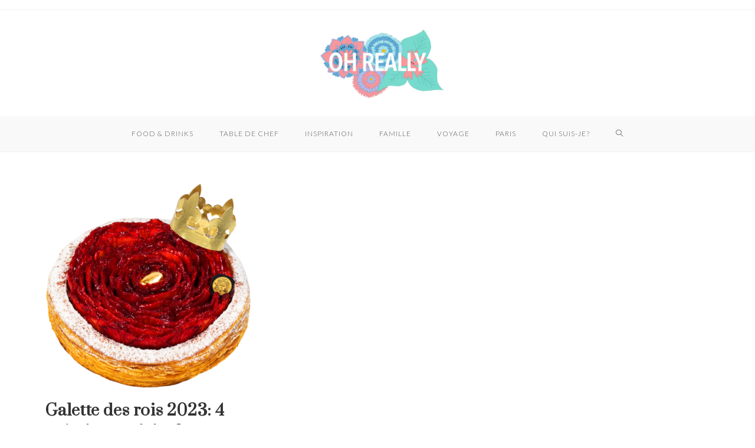

--- FILE ---
content_type: text/html; charset=UTF-8
request_url: https://ohreally.fr/tag/feuilletage/
body_size: 7830
content:
<!DOCTYPE html>
<html class="html" lang="fr-FR">
<head>
	<meta charset="UTF-8">
	<link rel="profile" href="https://gmpg.org/xfn/11">

	<meta name="viewport" content="width=device-width, initial-scale=1">
	<!-- This site is optimized with the Yoast SEO plugin v17.6 - https://yoast.com/wordpress/plugins/seo/ -->
	<title>feuilletage Archives - Oh! Really?</title>
	<meta name="robots" content="index, follow, max-snippet:-1, max-image-preview:large, max-video-preview:-1" />
	<link rel="canonical" href="https://ohreally.fr/tag/feuilletage/" />
	<meta property="og:locale" content="fr_FR" />
	<meta property="og:type" content="article" />
	<meta property="og:title" content="feuilletage Archives - Oh! Really?" />
	<meta property="og:url" content="https://ohreally.fr/tag/feuilletage/" />
	<meta property="og:site_name" content="Oh! Really?" />
	<meta name="twitter:card" content="summary" />
	<script type="application/ld+json" class="yoast-schema-graph">{"@context":"https://schema.org","@graph":[{"@type":"WebSite","@id":"https://ohreally.fr/#website","url":"https://ohreally.fr/","name":"Oh! Really?","description":"Food &amp; inspiration - Paris et ailleurs","potentialAction":[{"@type":"SearchAction","target":{"@type":"EntryPoint","urlTemplate":"https://ohreally.fr/?s={search_term_string}"},"query-input":"required name=search_term_string"}],"inLanguage":"fr-FR"},{"@type":"CollectionPage","@id":"https://ohreally.fr/tag/feuilletage/#webpage","url":"https://ohreally.fr/tag/feuilletage/","name":"feuilletage Archives - Oh! Really?","isPartOf":{"@id":"https://ohreally.fr/#website"},"breadcrumb":{"@id":"https://ohreally.fr/tag/feuilletage/#breadcrumb"},"inLanguage":"fr-FR","potentialAction":[{"@type":"ReadAction","target":["https://ohreally.fr/tag/feuilletage/"]}]},{"@type":"BreadcrumbList","@id":"https://ohreally.fr/tag/feuilletage/#breadcrumb","itemListElement":[{"@type":"ListItem","position":1,"name":"Accueil","item":"https://ohreally.fr/"},{"@type":"ListItem","position":2,"name":"feuilletage"}]}]}</script>
	<!-- / Yoast SEO plugin. -->


<link rel='dns-prefetch' href='//www.googletagmanager.com' />
<link rel='dns-prefetch' href='//fonts.googleapis.com' />
<link rel='dns-prefetch' href='//s.w.org' />
<link rel="alternate" type="application/rss+xml" title="Oh! Really? &raquo; Flux" href="https://ohreally.fr/feed/" />
<link rel="alternate" type="application/rss+xml" title="Oh! Really? &raquo; Flux des commentaires" href="https://ohreally.fr/comments/feed/" />
<link rel="alternate" type="application/rss+xml" title="Oh! Really? &raquo; Flux de l’étiquette feuilletage" href="https://ohreally.fr/tag/feuilletage/feed/" />
		<script type="text/javascript">
			window._wpemojiSettings = {"baseUrl":"https:\/\/s.w.org\/images\/core\/emoji\/13.0.1\/72x72\/","ext":".png","svgUrl":"https:\/\/s.w.org\/images\/core\/emoji\/13.0.1\/svg\/","svgExt":".svg","source":{"concatemoji":"https:\/\/ohreally.fr\/wp-includes\/js\/wp-emoji-release.min.js?ver=5.6.16"}};
			!function(e,a,t){var n,r,o,i=a.createElement("canvas"),p=i.getContext&&i.getContext("2d");function s(e,t){var a=String.fromCharCode;p.clearRect(0,0,i.width,i.height),p.fillText(a.apply(this,e),0,0);e=i.toDataURL();return p.clearRect(0,0,i.width,i.height),p.fillText(a.apply(this,t),0,0),e===i.toDataURL()}function c(e){var t=a.createElement("script");t.src=e,t.defer=t.type="text/javascript",a.getElementsByTagName("head")[0].appendChild(t)}for(o=Array("flag","emoji"),t.supports={everything:!0,everythingExceptFlag:!0},r=0;r<o.length;r++)t.supports[o[r]]=function(e){if(!p||!p.fillText)return!1;switch(p.textBaseline="top",p.font="600 32px Arial",e){case"flag":return s([127987,65039,8205,9895,65039],[127987,65039,8203,9895,65039])?!1:!s([55356,56826,55356,56819],[55356,56826,8203,55356,56819])&&!s([55356,57332,56128,56423,56128,56418,56128,56421,56128,56430,56128,56423,56128,56447],[55356,57332,8203,56128,56423,8203,56128,56418,8203,56128,56421,8203,56128,56430,8203,56128,56423,8203,56128,56447]);case"emoji":return!s([55357,56424,8205,55356,57212],[55357,56424,8203,55356,57212])}return!1}(o[r]),t.supports.everything=t.supports.everything&&t.supports[o[r]],"flag"!==o[r]&&(t.supports.everythingExceptFlag=t.supports.everythingExceptFlag&&t.supports[o[r]]);t.supports.everythingExceptFlag=t.supports.everythingExceptFlag&&!t.supports.flag,t.DOMReady=!1,t.readyCallback=function(){t.DOMReady=!0},t.supports.everything||(n=function(){t.readyCallback()},a.addEventListener?(a.addEventListener("DOMContentLoaded",n,!1),e.addEventListener("load",n,!1)):(e.attachEvent("onload",n),a.attachEvent("onreadystatechange",function(){"complete"===a.readyState&&t.readyCallback()})),(n=t.source||{}).concatemoji?c(n.concatemoji):n.wpemoji&&n.twemoji&&(c(n.twemoji),c(n.wpemoji)))}(window,document,window._wpemojiSettings);
		</script>
		<style type="text/css">
img.wp-smiley,
img.emoji {
	display: inline !important;
	border: none !important;
	box-shadow: none !important;
	height: 1em !important;
	width: 1em !important;
	margin: 0 .07em !important;
	vertical-align: -0.1em !important;
	background: none !important;
	padding: 0 !important;
}
</style>
	<link rel='stylesheet' id='sb_instagram_styles-css'  href='https://ohreally.fr/wp-content/plugins/instagram-feed/css/sbi-styles.min.css?ver=2.9.7' type='text/css' media='all' />
<link rel='stylesheet' id='wp-block-library-css'  href='https://ohreally.fr/wp-includes/css/dist/block-library/style.min.css?ver=5.6.16' type='text/css' media='all' />
<link rel='stylesheet' id='wp-block-library-theme-css'  href='https://ohreally.fr/wp-includes/css/dist/block-library/theme.min.css?ver=5.6.16' type='text/css' media='all' />
<link rel='stylesheet' id='contact-form-7-css'  href='https://ohreally.fr/wp-content/plugins/contact-form-7/includes/css/styles.css?ver=5.4.1' type='text/css' media='all' />
<link rel='stylesheet' id='responsive-lightbox-swipebox-css'  href='https://ohreally.fr/wp-content/plugins/responsive-lightbox/assets/swipebox/swipebox.min.css?ver=1.5.2' type='text/css' media='all' />
<link rel='stylesheet' id='font-awesome-css'  href='https://ohreally.fr/wp-content/themes/oceanwp/assets/fonts/fontawesome/css/all.min.css?ver=5.15.1' type='text/css' media='all' />
<link rel='stylesheet' id='simple-line-icons-css'  href='https://ohreally.fr/wp-content/themes/oceanwp/assets/css/third/simple-line-icons.min.css?ver=2.4.0' type='text/css' media='all' />
<link rel='stylesheet' id='magnific-popup-css'  href='https://ohreally.fr/wp-content/themes/oceanwp/assets/css/third/magnific-popup.min.css?ver=1.0.0' type='text/css' media='all' />
<link rel='stylesheet' id='slick-css'  href='https://ohreally.fr/wp-content/themes/oceanwp/assets/css/third/slick.min.css?ver=1.6.0' type='text/css' media='all' />
<link rel='stylesheet' id='oceanwp-style-css'  href='https://ohreally.fr/wp-content/themes/oceanwp/assets/css/style.min.css?ver=2.0.0' type='text/css' media='all' />
<style id='oceanwp-style-inline-css' type='text/css'>
div.wpforms-container-full .wpforms-form input[type=submit]:hover,
			div.wpforms-container-full .wpforms-form input[type=submit]:focus,
			div.wpforms-container-full .wpforms-form input[type=submit]:active,
			div.wpforms-container-full .wpforms-form button[type=submit]:hover,
			div.wpforms-container-full .wpforms-form button[type=submit]:focus,
			div.wpforms-container-full .wpforms-form button[type=submit]:active,
			div.wpforms-container-full .wpforms-form .wpforms-page-button:hover,
			div.wpforms-container-full .wpforms-form .wpforms-page-button:active,
			div.wpforms-container-full .wpforms-form .wpforms-page-button:focus {
				border: none;
			}
</style>
<link rel='stylesheet' id='oceanwp-google-font-lato-css'  href='//fonts.googleapis.com/css?family=Lato%3A100%2C200%2C300%2C400%2C500%2C600%2C700%2C800%2C900%2C100i%2C200i%2C300i%2C400i%2C500i%2C600i%2C700i%2C800i%2C900i&#038;subset=latin&#038;display=swap&#038;ver=5.6.16' type='text/css' media='all' />
<link rel='stylesheet' id='oceanwp-google-font-prata-css'  href='//fonts.googleapis.com/css?family=Prata%3A100%2C200%2C300%2C400%2C500%2C600%2C700%2C800%2C900%2C100i%2C200i%2C300i%2C400i%2C500i%2C600i%2C700i%2C800i%2C900i&#038;subset=latin&#038;display=swap&#038;ver=5.6.16' type='text/css' media='all' />
<link rel='stylesheet' id='oceanwp-google-font-alice-css'  href='//fonts.googleapis.com/css?family=Alice%3A100%2C200%2C300%2C400%2C500%2C600%2C700%2C800%2C900%2C100i%2C200i%2C300i%2C400i%2C500i%2C600i%2C700i%2C800i%2C900i&#038;subset=latin&#038;display=swap&#038;ver=5.6.16' type='text/css' media='all' />
<link rel='stylesheet' id='oe-widgets-style-css'  href='https://ohreally.fr/wp-content/plugins/ocean-extra/assets/css/widgets.css?ver=5.6.16' type='text/css' media='all' />
<script type='text/javascript' src='https://ohreally.fr/wp-includes/js/jquery/jquery.min.js?ver=3.5.1' id='jquery-core-js'></script>
<script type='text/javascript' src='https://ohreally.fr/wp-includes/js/jquery/jquery-migrate.min.js?ver=3.3.2' id='jquery-migrate-js'></script>
<script type='text/javascript' src='https://ohreally.fr/wp-content/plugins/responsive-lightbox/assets/swipebox/jquery.swipebox.min.js?ver=1.5.2' id='responsive-lightbox-swipebox-js'></script>
<script type='text/javascript' src='https://ohreally.fr/wp-includes/js/underscore.min.js?ver=1.8.3' id='underscore-js'></script>
<script type='text/javascript' src='https://ohreally.fr/wp-content/plugins/responsive-lightbox/assets/infinitescroll/infinite-scroll.pkgd.min.js?ver=4.0.1' id='responsive-lightbox-infinite-scroll-js'></script>
<script type='text/javascript' id='responsive-lightbox-js-before'>
var rlArgs = {"script":"swipebox","selector":"lightbox","customEvents":"","activeGalleries":true,"animation":true,"hideCloseButtonOnMobile":false,"removeBarsOnMobile":false,"hideBars":true,"hideBarsDelay":5000,"videoMaxWidth":1080,"useSVG":true,"loopAtEnd":false,"woocommerce_gallery":false,"ajaxurl":"https:\/\/ohreally.fr\/wp-admin\/admin-ajax.php","nonce":"2657dff196","preview":false,"postId":5812,"scriptExtension":false};
</script>
<script type='text/javascript' src='https://ohreally.fr/wp-content/plugins/responsive-lightbox/js/front.js?ver=2.5.3' id='responsive-lightbox-js'></script>

<!-- Google Analytics snippet added by Site Kit -->
<script type='text/javascript' src='https://www.googletagmanager.com/gtag/js?id=UA-85079111-1' id='google_gtagjs-js' async></script>
<script type='text/javascript' id='google_gtagjs-js-after'>
window.dataLayer = window.dataLayer || [];function gtag(){dataLayer.push(arguments);}
gtag('set', 'linker', {"domains":["ohreally.fr"]} );
gtag("js", new Date());
gtag("set", "developer_id.dZTNiMT", true);
gtag("config", "UA-85079111-1", {"anonymize_ip":true});
</script>

<!-- End Google Analytics snippet added by Site Kit -->
<link rel="https://api.w.org/" href="https://ohreally.fr/wp-json/" /><link rel="alternate" type="application/json" href="https://ohreally.fr/wp-json/wp/v2/tags/1880" /><link rel="EditURI" type="application/rsd+xml" title="RSD" href="https://ohreally.fr/xmlrpc.php?rsd" />
<link rel="wlwmanifest" type="application/wlwmanifest+xml" href="https://ohreally.fr/wp-includes/wlwmanifest.xml" /> 
<meta name="generator" content="WordPress 5.6.16" />
<meta name="generator" content="Site Kit by Google 1.46.0" /><link rel="icon" href="https://ohreally.fr/wp-content/uploads/2020/06/cropped-C53795BC-0003-4EAF-8A97-9F4B7D6AAC63-32x32.jpeg" sizes="32x32" />
<link rel="icon" href="https://ohreally.fr/wp-content/uploads/2020/06/cropped-C53795BC-0003-4EAF-8A97-9F4B7D6AAC63-192x192.jpeg" sizes="192x192" />
<link rel="apple-touch-icon" href="https://ohreally.fr/wp-content/uploads/2020/06/cropped-C53795BC-0003-4EAF-8A97-9F4B7D6AAC63-180x180.jpeg" />
<meta name="msapplication-TileImage" content="https://ohreally.fr/wp-content/uploads/2020/06/cropped-C53795BC-0003-4EAF-8A97-9F4B7D6AAC63-270x270.jpeg" />
		<style type="text/css" id="wp-custom-css">
			.blog-entry.post .blog-entry-header .entry-title a{font-size:26px}.blog-entry.grid-entry .blog-entry-inner{border:none}		</style>
		<!-- OceanWP CSS -->
<style type="text/css">
/* General CSS */a:hover,a.light:hover,.theme-heading .text::before,.theme-heading .text::after,#top-bar-content >a:hover,#top-bar-social li.oceanwp-email a:hover,#site-navigation-wrap .dropdown-menu >li >a:hover,#site-header.medium-header #medium-searchform button:hover,.oceanwp-mobile-menu-icon a:hover,.blog-entry.post .blog-entry-header .entry-title a:hover,.blog-entry.post .blog-entry-readmore a:hover,.blog-entry.thumbnail-entry .blog-entry-category a,ul.meta li a:hover,.dropcap,.single nav.post-navigation .nav-links .title,body .related-post-title a:hover,body #wp-calendar caption,body .contact-info-widget.default i,body .contact-info-widget.big-icons i,body .custom-links-widget .oceanwp-custom-links li a:hover,body .custom-links-widget .oceanwp-custom-links li a:hover:before,body .posts-thumbnails-widget li a:hover,body .social-widget li.oceanwp-email a:hover,.comment-author .comment-meta .comment-reply-link,#respond #cancel-comment-reply-link:hover,#footer-widgets .footer-box a:hover,#footer-bottom a:hover,#footer-bottom #footer-bottom-menu a:hover,.sidr a:hover,.sidr-class-dropdown-toggle:hover,.sidr-class-menu-item-has-children.active >a,.sidr-class-menu-item-has-children.active >a >.sidr-class-dropdown-toggle,input[type=checkbox]:checked:before{color:#eab3b8}input[type="button"],input[type="reset"],input[type="submit"],button[type="submit"],.button,#site-navigation-wrap .dropdown-menu >li.btn >a >span,.thumbnail:hover i,.post-quote-content,.omw-modal .omw-close-modal,body .contact-info-widget.big-icons li:hover i,body div.wpforms-container-full .wpforms-form input[type=submit],body div.wpforms-container-full .wpforms-form button[type=submit],body div.wpforms-container-full .wpforms-form .wpforms-page-button{background-color:#eab3b8}.widget-title{border-color:#eab3b8}blockquote{border-color:#eab3b8}#searchform-dropdown{border-color:#eab3b8}.dropdown-menu .sub-menu{border-color:#eab3b8}.blog-entry.large-entry .blog-entry-readmore a:hover{border-color:#eab3b8}.oceanwp-newsletter-form-wrap input[type="email"]:focus{border-color:#eab3b8}.social-widget li.oceanwp-email a:hover{border-color:#eab3b8}#respond #cancel-comment-reply-link:hover{border-color:#eab3b8}body .contact-info-widget.big-icons li:hover i{border-color:#eab3b8}#footer-widgets .oceanwp-newsletter-form-wrap input[type="email"]:focus{border-color:#eab3b8}/* Header CSS */#site-header.has-header-media .overlay-header-media{background-color:rgba(0,0,0,0.5)}#site-logo #site-logo-inner a img,#site-header.center-header #site-navigation-wrap .middle-site-logo a img{max-width:240px}/* Blog CSS */.loader-ellips__dot{background-color:#eab3b8}/* Footer Widgets CSS */#footer-widgets{background-color:#eaeaea}/* Typography CSS */body{font-family:Lato;font-weight:300;font-size:16px;color:#848484;line-height:1.7}h1,h2,h3,h4,h5,h6,.theme-heading,.widget-title,.oceanwp-widget-recent-posts-title,.comment-reply-title,.entry-title,.sidebar-box .widget-title{font-family:Prata}h2{font-family:Alice;font-weight:100;font-style:normal}
</style></head>

<body data-rsssl=1 class="archive tag tag-feuilletage tag-1880 wp-custom-logo wp-embed-responsive oceanwp-theme dropdown-mobile medium-header-style default-breakpoint content-full-width content-max-width has-topbar page-header-disabled has-breadcrumbs has-blog-grid" itemscope="itemscope" itemtype="https://schema.org/Blog">

	
	
	<div id="outer-wrap" class="site clr">

		<a class="skip-link screen-reader-text" href="#main">Skip to content</a>

		
		<div id="wrap" class="clr">

			

<div id="top-bar-wrap" class="clr">

	<div id="top-bar" class="clr container has-no-content">

		
		<div id="top-bar-inner" class="clr">

			

		</div><!-- #top-bar-inner -->

		
	</div><!-- #top-bar -->

</div><!-- #top-bar-wrap -->


			
<header id="site-header" class="medium-header hidden-menu clr" data-height="74" itemscope="itemscope" itemtype="https://schema.org/WPHeader" role="banner">

	
		

<div id="site-header-inner" class="clr">

	
		<div class="top-header-wrap clr">
			<div class="container clr">
				<div class="top-header-inner clr">

					
						<div class="top-col clr col-1 logo-col">

							

<div id="site-logo" class="clr" itemscope itemtype="https://schema.org/Brand" >

	
	<div id="site-logo-inner" class="clr">

		<a href="https://ohreally.fr/" class="custom-logo-link" rel="home"><img width="1024" height="512" src="https://ohreally.fr/wp-content/uploads/2020/07/LOGO2.png" class="custom-logo" alt="Oh! Really?" srcset="https://ohreally.fr/wp-content/uploads/2020/07/LOGO2.png 1024w, https://ohreally.fr/wp-content/uploads/2020/07/LOGO2-300x150.png 300w, https://ohreally.fr/wp-content/uploads/2020/07/LOGO2-768x384.png 768w" sizes="(max-width: 1024px) 100vw, 1024px" /></a>
	</div><!-- #site-logo-inner -->

	
	
</div><!-- #site-logo -->


						</div>

						
				</div>
			</div>
		</div>

		
	<div class="bottom-header-wrap clr">

					<div id="site-navigation-wrap" class="clr center-menu">
			
			
							<div class="container clr">
				
			<nav id="site-navigation" class="navigation main-navigation clr" itemscope="itemscope" itemtype="https://schema.org/SiteNavigationElement" role="navigation" >

				<ul id="menu-menuoh" class="main-menu dropdown-menu sf-menu"><li id="menu-item-4858" class="menu-item menu-item-type-taxonomy menu-item-object-category menu-item-4858"><a href="https://ohreally.fr/category/food-drinks/" class="menu-link"><span class="text-wrap">Food &amp; Drinks</span></a></li><li id="menu-item-4860" class="menu-item menu-item-type-taxonomy menu-item-object-category menu-item-4860"><a href="https://ohreally.fr/category/table-de-chef/" class="menu-link"><span class="text-wrap">Table de Chef</span></a></li><li id="menu-item-4857" class="menu-item menu-item-type-taxonomy menu-item-object-category menu-item-4857"><a href="https://ohreally.fr/category/inspiration/" class="menu-link"><span class="text-wrap">Inspiration</span></a></li><li id="menu-item-6074" class="menu-item menu-item-type-post_type menu-item-object-page menu-item-6074"><a href="https://ohreally.fr/famille/" class="menu-link"><span class="text-wrap">Famille</span></a></li><li id="menu-item-4859" class="menu-item menu-item-type-taxonomy menu-item-object-category menu-item-4859"><a href="https://ohreally.fr/category/voyage/" class="menu-link"><span class="text-wrap">Voyage</span></a></li><li id="menu-item-4856" class="menu-item menu-item-type-taxonomy menu-item-object-category menu-item-4856"><a href="https://ohreally.fr/category/paris/" class="menu-link"><span class="text-wrap">Paris</span></a></li><li id="menu-item-977" class="menu-item menu-item-type-post_type menu-item-object-page menu-item-977"><a href="https://ohreally.fr/qui-suis-je/" class="menu-link"><span class="text-wrap">Qui suis-je?</span></a></li><li class="search-toggle-li" ><a href="javascript:void(0)" class="site-search-toggle search-dropdown-toggle" aria-label="Search website"><span class="icon-magnifier" aria-hidden="true"></span></a></li></ul>
<div id="searchform-dropdown" class="header-searchform-wrap clr" >
	
<form role="search" method="get" class="searchform" action="https://ohreally.fr/">
	<label for="ocean-search-form-1">
		<span class="screen-reader-text">Search for:</span>
		<input type="search" id="ocean-search-form-1" class="field" autocomplete="off" placeholder="Rechercher" name="s">
			</label>
	</form>
</div><!-- #searchform-dropdown -->

			</nav><!-- #site-navigation -->

							</div>
				
			
					</div><!-- #site-navigation-wrap -->
			
		
	
		
	<div class="oceanwp-mobile-menu-icon clr mobile-right">

		
		
		
		<a href="javascript:void(0)" class="mobile-menu"  aria-label="Menu mobile">
							<i class="fa fa-bars" aria-hidden="true"></i>
								<span class="oceanwp-text">Menu</span>
				<span class="oceanwp-close-text">Fermer</span>
						</a>

		
		
		
	</div><!-- #oceanwp-mobile-menu-navbar -->


		
<div id="mobile-dropdown" class="clr" >

	<nav class="clr" itemscope="itemscope" itemtype="https://schema.org/SiteNavigationElement">

		<ul id="menu-menuoh-1" class="menu"><li class="menu-item menu-item-type-taxonomy menu-item-object-category menu-item-4858"><a href="https://ohreally.fr/category/food-drinks/">Food &amp; Drinks</a></li>
<li class="menu-item menu-item-type-taxonomy menu-item-object-category menu-item-4860"><a href="https://ohreally.fr/category/table-de-chef/">Table de Chef</a></li>
<li class="menu-item menu-item-type-taxonomy menu-item-object-category menu-item-4857"><a href="https://ohreally.fr/category/inspiration/">Inspiration</a></li>
<li class="menu-item menu-item-type-post_type menu-item-object-page menu-item-6074"><a href="https://ohreally.fr/famille/">Famille</a></li>
<li class="menu-item menu-item-type-taxonomy menu-item-object-category menu-item-4859"><a href="https://ohreally.fr/category/voyage/">Voyage</a></li>
<li class="menu-item menu-item-type-taxonomy menu-item-object-category menu-item-4856"><a href="https://ohreally.fr/category/paris/">Paris</a></li>
<li class="menu-item menu-item-type-post_type menu-item-object-page menu-item-977"><a href="https://ohreally.fr/qui-suis-je/">Qui suis-je?</a></li>
<li class="search-toggle-li" ><a href="javascript:void(0)" class="site-search-toggle search-dropdown-toggle" aria-label="Search website"><span class="icon-magnifier" aria-hidden="true"></span></a></li></ul>
<div id="mobile-menu-search" class="clr">
	<form method="get" action="https://ohreally.fr/" class="mobile-searchform" role="search" aria-label="Search for:">
		<label for="ocean-mobile-search2">
			<input type="search" name="s" autocomplete="off" placeholder="Rechercher" />
			<button type="submit" class="searchform-submit" aria-label="Submit search">
				<i class="icon-magnifier" aria-hidden="true"></i>
			</button>
					</label>
			</form>
</div><!-- .mobile-menu-search -->

	</nav>

</div>

	</div>

</div><!-- #site-header-inner -->


		
		
</header><!-- #site-header -->


			
			<main id="main" class="site-main clr"  role="main">

				
	
	<div id="content-wrap" class="container clr">

		
		<div id="primary" class="content-area clr">

			
			<div id="content" class="site-content clr">

				
										<div id="blog-entries" class="entries clr oceanwp-row blog-masonry-grid infinite-scroll-wrap">

							
							
								
								
	<article id="post-5812" class="blog-entry clr isotope-entry col span_1_of_3 col-1 item-entry grid-entry post-5812 post type-post status-publish format-standard has-post-thumbnail hentry category-food-drinks tag-1879 tag-agrumes tag-ananas tag-chocolat tag-dalloyau tag-epiphanie tag-feuilletage tag-frangipane tag-galette-des-rois tag-hibiscus tag-hugo-et-victor tag-hugues-pouget tag-janvier tag-jeremy-del-val tag-kujten tag-louise-riot tag-main-de-buddha tag-mariage-freres tag-molitor tag-paris tag-patisserie tag-rois-mages entry has-media">

		<div class="blog-entry-inner clr">

			
<div class="thumbnail">

	<a href="https://ohreally.fr/galette-des-rois-2023-4-creations-originales-pour-lepiphanie/" class="thumbnail-link">

		
			<img src="https://ohreally.fr/wp-content/uploads/2023/01/MariageFreres-Galette-RainbowRhapsody2023-900x866.png" alt="Galette des rois 2023: 4 créations originales pour l&rsquo;Epiphanie" width="900" height="0" itemprop="image" />

						<span class="overlay"></span>
			
	</a>

	
</div><!-- .thumbnail -->


<header class="blog-entry-header clr">
	<h1 class="blog-entry-title entry-title">
		<a href="https://ohreally.fr/galette-des-rois-2023-4-creations-originales-pour-lepiphanie/" title="Galette des rois 2023: 4 créations originales pour l&rsquo;Epiphanie" rel="bookmark">Galette des rois 2023: 4 créations originales pour l&rsquo;Epiphanie</a>
	</h1><!-- .blog-entry-title -->
</header><!-- .blog-entry-header -->


<ul class="meta obem-none clr" aria-label="Post details:">

	
		
					<li class="meta-date" itemprop="datePublished"><span class="screen-reader-text">Post published:</span><i class="icon-clock" aria-hidden="true"></i>5 janvier 2023</li>
		
		
		
		
		
	
</ul>



<div class="blog-entry-summary clr" itemprop="text">

	
		<p>
			Et si cette année, on troquait la traditionnelle galette des rois à la frangipane par une création plus originale? C'est le pari qu'ont fait quatre maisons parisiennes de prestige en…		</p>

		
</div><!-- .blog-entry-summary -->



<div class="blog-entry-readmore clr">
	<a href="https://ohreally.fr/galette-des-rois-2023-4-creations-originales-pour-lepiphanie/" title="Continuer la lecture">Continuer la lecture<i class="fa fa-angle-right" aria-hidden="true"></i></a>
	<span class="screen-reader-text">Galette des rois 2023: 4 créations originales pour l&rsquo;Epiphanie</span>
</div><!-- .blog-entry-readmore -->


		</div><!-- .blog-entry-inner -->

	</article><!-- #post-## -->

	
								
							
						</div><!-- #blog-entries -->

							<div class="scroller-status"><div class="loader-ellips infinite-scroll-request"><span class="loader-ellips__dot"></span><span class="loader-ellips__dot"></span><span class="loader-ellips__dot"></span><span class="loader-ellips__dot"></span></div><p class="scroller-status__message infinite-scroll-last">Fin du contenu</p><p class="scroller-status__message infinite-scroll-error">Aucune page supplémentaire à charger</p></div><div class="infinite-scroll-nav clr"><div class="alignleft newer-posts"></div><div class="alignright older-posts"></div></div>
					
				
			</div><!-- #content -->

			
		</div><!-- #primary -->

		
	</div><!-- #content-wrap -->

	

	</main><!-- #main -->

	
	
	
		
<footer id="footer" class="site-footer" itemscope="itemscope" itemtype="https://schema.org/WPFooter" role="contentinfo">

	
	<div id="footer-inner" class="clr">

		

<div id="footer-widgets" class="oceanwp-row clr">

	
	<div class="footer-widgets-inner container">

					<div class="footer-box span_1_of_4 col col-1">
							</div><!-- .footer-one-box -->

							<div class="footer-box span_1_of_4 col col-2">
									</div><!-- .footer-one-box -->
				
							<div class="footer-box span_1_of_4 col col-3 ">
									</div><!-- .footer-one-box -->
				
							<div class="footer-box span_1_of_4 col col-4">
									</div><!-- .footer-box -->
				
			
	</div><!-- .container -->

	
</div><!-- #footer-widgets -->


	</div><!-- #footer-inner -->

	
</footer><!-- #footer -->

	
	
</div><!-- #wrap -->


</div><!-- #outer-wrap -->



<a id="scroll-top" class="scroll-top-right" href="#"><span class="fa fa-angle-up" aria-label="Scroll to the top of the page"></span></a>




<!-- Instagram Feed JS -->
<script type="text/javascript">
var sbiajaxurl = "https://ohreally.fr/wp-admin/admin-ajax.php";
</script>
<script type='text/javascript' src='https://ohreally.fr/wp-includes/js/dist/vendor/wp-polyfill.min.js?ver=7.4.4' id='wp-polyfill-js'></script>
<script type='text/javascript' id='wp-polyfill-js-after'>
( 'fetch' in window ) || document.write( '<script src="https://ohreally.fr/wp-includes/js/dist/vendor/wp-polyfill-fetch.min.js?ver=3.0.0"></scr' + 'ipt>' );( document.contains ) || document.write( '<script src="https://ohreally.fr/wp-includes/js/dist/vendor/wp-polyfill-node-contains.min.js?ver=3.42.0"></scr' + 'ipt>' );( window.DOMRect ) || document.write( '<script src="https://ohreally.fr/wp-includes/js/dist/vendor/wp-polyfill-dom-rect.min.js?ver=3.42.0"></scr' + 'ipt>' );( window.URL && window.URL.prototype && window.URLSearchParams ) || document.write( '<script src="https://ohreally.fr/wp-includes/js/dist/vendor/wp-polyfill-url.min.js?ver=3.6.4"></scr' + 'ipt>' );( window.FormData && window.FormData.prototype.keys ) || document.write( '<script src="https://ohreally.fr/wp-includes/js/dist/vendor/wp-polyfill-formdata.min.js?ver=3.0.12"></scr' + 'ipt>' );( Element.prototype.matches && Element.prototype.closest ) || document.write( '<script src="https://ohreally.fr/wp-includes/js/dist/vendor/wp-polyfill-element-closest.min.js?ver=2.0.2"></scr' + 'ipt>' );
</script>
<script type='text/javascript' id='contact-form-7-js-extra'>
/* <![CDATA[ */
var wpcf7 = {"api":{"root":"https:\/\/ohreally.fr\/wp-json\/","namespace":"contact-form-7\/v1"}};
/* ]]> */
</script>
<script type='text/javascript' src='https://ohreally.fr/wp-content/plugins/contact-form-7/includes/js/index.js?ver=5.4.1' id='contact-form-7-js'></script>
<script type='text/javascript' src='https://ohreally.fr/wp-includes/js/imagesloaded.min.js?ver=4.1.4' id='imagesloaded-js'></script>
<script type='text/javascript' src='https://ohreally.fr/wp-content/themes/oceanwp/assets/js/third/magnific-popup.min.js?ver=2.0.0' id='magnific-popup-js'></script>
<script type='text/javascript' src='https://ohreally.fr/wp-content/themes/oceanwp/assets/js/third/lightbox.min.js?ver=2.0.0' id='oceanwp-lightbox-js'></script>
<script type='text/javascript' id='oceanwp-main-js-extra'>
/* <![CDATA[ */
var oceanwpLocalize = {"isRTL":"","menuSearchStyle":"drop_down","sidrSource":null,"sidrDisplace":"1","sidrSide":"left","sidrDropdownTarget":"link","verticalHeaderTarget":"link","customSelects":".woocommerce-ordering .orderby, #dropdown_product_cat, .widget_categories select, .widget_archive select, .single-product .variations_form .variations select","ajax_url":"https:\/\/ohreally.fr\/wp-admin\/admin-ajax.php"};
/* ]]> */
</script>
<script type='text/javascript' src='https://ohreally.fr/wp-content/themes/oceanwp/assets/js/main.min.js?ver=2.0.0' id='oceanwp-main-js'></script>
<script type='text/javascript' src='https://ohreally.fr/wp-includes/js/wp-embed.min.js?ver=5.6.16' id='wp-embed-js'></script>
<!--[if lt IE 9]>
<script type='text/javascript' src='https://ohreally.fr/wp-content/themes/oceanwp/assets/js/third/html5.min.js?ver=2.0.0' id='html5shiv-js'></script>
<![endif]-->
<script type='text/javascript' src='https://ohreally.fr/wp-content/themes/oceanwp/assets/js/third/infinitescroll.min.js?ver=2.0.0' id='infinitescroll-js'></script>
</body>
</html>
